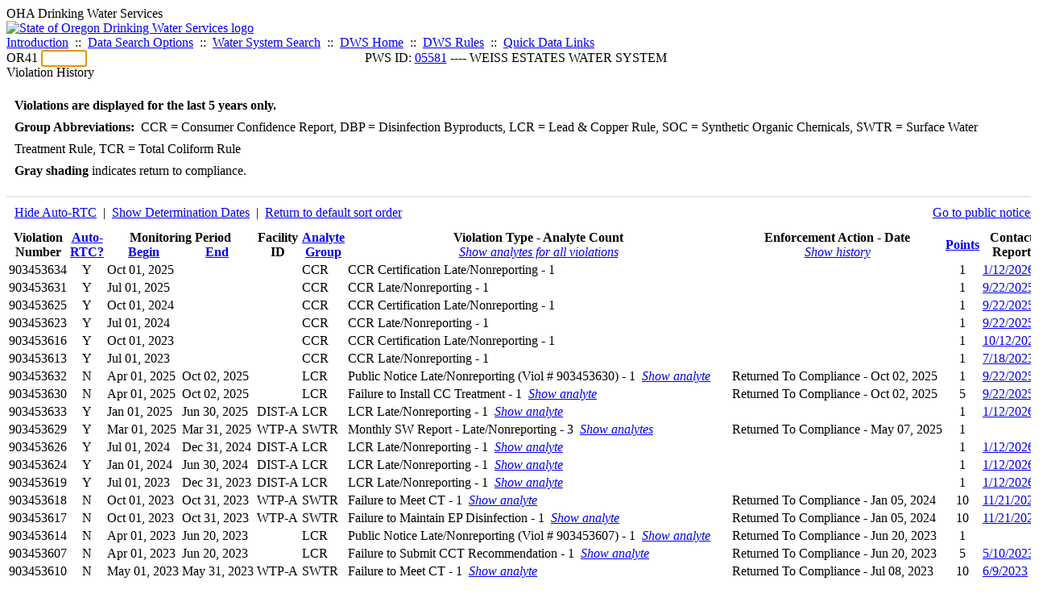

--- FILE ---
content_type: text/html; charset=UTF-8
request_url: https://yourwater.oregon.gov/violsum.php?pwsno=05581&sortby=end&showan=27
body_size: 7340
content:
<!DOCTYPE html><html>
	<head>
	<title>05581 Violation History | Data Online | Oregon Drinking Water Services
	</title>

	<meta name='description' Content= 'Oregon Drinking Water Services Data Query Page' >
	<meta name='keywords' Content= 'Oregon Health Authority, Public Health Division, Environmental Public Health, DWS, Drinking Water Services, DWP, Drinking Water Program' ><link rel='preconnect' href='https://rsms.me/'>
	<link rel='stylesheet' href='https://rsms.me/inter/inter.css'><link rel='stylesheet' href='https://yourwater.oregon.gov/newfiles/stylesnew.css'>
	<link rel='stylesheet' href='https://yourwater.oregon.gov/newfiles/shared.css?v=1209'>	

</head><BODY >
	<a name='top'></a><div class='noscreen title'>OHA Drinking Water Services</div>
		<div class='banner noprint'>
			<div class='bannerhead'>
				<a href='http://public.health.oregon.gov/HealthyEnvironments/DrinkingWater/'>
					<img src='https://yourwater.oregon.gov/images/dwphead.png?v=aug2024' alt='State of Oregon Drinking Water Services logo'>
				</a>
			</div><div class='topnav'><a href='https://yourwater.oregon.gov/index.php'>Introduction</a>&nbsp; ::&nbsp; 
					<a href='https://yourwater.oregon.gov/search.php'>Data Search Options</a>&nbsp; ::&nbsp; 
					<a href='https://yourwater.oregon.gov/wssearch.php' title='Find a water system by PWS ID, name, or location'>Water System Search</a>&nbsp; ::&nbsp; 
					<a href='https://www.oregon.gov/oha/ph/HealthyEnvironments/DrinkingWater/' target='_blank' title='Drinking Water Services Home'>DWS Home</a>&nbsp; ::&nbsp; 
					<a href='https://www.oregon.gov/oha/ph/HealthyEnvironments/DrinkingWater/Rules/Pages/rules.aspx#oars' target='_blank' title='Drinking Water Rules'>DWS Rules</a>&nbsp; ::&nbsp; <a href='#footer'>Quick Data Links</a></div></div><div class='bannerwidth'><div class='changepws'>
				<form method=GET class='noprint'>
					OR41 <input class='changepws' type='text' size=5 name='pwsno' autofocus>
				</form>
			</div><div class='title' style='text-align:center;margin-top:-20px;'>PWS ID: <a href=https://yourwater.oregon.gov/inventory.php?pwsno=05581>05581</a> ---- WEISS ESTATES WATER SYSTEM</div>
	</div>
	<div class='titlebig bannerwidth'>Violation History</div><br>
<div class='bannerwidth' style='padding-left:10px;line-height:170%;'>
	<b>Violations are displayed for the last 5 years only.</b><br>
	<b>Group Abbreviations:</b>&nbsp; CCR&nbsp;=&nbsp;Consumer Confidence Report, DBP&nbsp;=&nbsp;Disinfection Byproducts, LCR&nbsp;=&nbsp;Lead & Copper Rule, SOC&nbsp;=&nbsp;Synthetic Organic Chemicals, SWTR&nbsp;=&nbsp;Surface Water Treatment Rule, TCR&nbsp;=&nbsp;Total Coliform Rule<br><span class='shade-gray'  style='font-weight:bold;padding:3px 0px;'>Gray shading</span> indicates return to compliance.&nbsp; 
</div>
<br><table class='new'>
<caption style='padding:10px;border-top:2px solid #E8E8E8;'>
	<div style='float:left;'><a href='/violsum.php?pwsno=05581&sortby=end&showautortc=0&showan=27#27'>Hide Auto-RTC</a>&nbsp; |&nbsp; <a href='/violsum.php?pwsno=05581&sortby=end&showdeterm=1&showan=27#27'>Show Determination Dates</a>&nbsp; |&nbsp; <a href='/violsum.php?pwsno=05581'>Return to default sort order</a></div>
	<div style='float:right;'><a href='pubnote.php?pwsno=05581'>Go to public notices</a>
	</div>
	<div style='clear:both;'>
</caption><thead>
	<tr>
		<th>Violation<br>Number</th><th style='text-align:center;'><a href='/violsum.php?pwsno=05581&sortby=autortc'>Auto-<br>RTC?</a></th><th colspan=2>Monitoring Period<br>
			<div style='float:left;width:50%;'>
				<a href='/violsum.php?pwsno=05581&sortby=begin'>Begin</a> 
			</div>
			<a href='/violsum.php?pwsno=05581&sortby=end'>End</a>
		</th><th>Facility<br>ID</th>
		<th><a href='/violsum.php?pwsno=05581&sortby=group'>Analyte<br>Group</a></th>

		<th>Violation Type - Analyte Count<br>
			<span style='font-weight:normal;'><a href='/violsum.php?pwsno=05581&sortby=end&showan=-1'><i>Show analytes for all violations</i></a></span>
		</th>

		<th nowrap>Enforcement Action - Date<br>
			<span style='font-weight:normal;'><a href='/violsum.php?pwsno=05581&sortby=end&showenf=1&showan=27#27'><i>Show history</i></a></span>
		</th>

		<th align=center><a href='/violsum.php?pwsno=05581&sortby=points'>Points</a></th>
		<th>Contact<br>Report</th>
	</tr>
</thead>
<tbody><tr ><td nowrap>903453634</td><td style='text-align:center;' nowrap>Y</td><td nowrap>Oct 01, 2025</td>
			<td nowrap style='min-width:80px;'></td><td nowrap></td>
			<td nowrap>CCR</td>
			<td nowrap>CCR Certification Late/Nonreporting - 1</td>
			
			<td nowrap></td>
			
			<td align=center nowrap>1</td>

			<td><a href='cr-detail.php?crisn=24154' target='_blank'>1/12/2026</a></td>

		</tr><tr ><td nowrap>903453631</td><td style='text-align:center;' nowrap>Y</td><td nowrap>Jul 01, 2025</td>
			<td nowrap style='min-width:80px;'></td><td nowrap></td>
			<td nowrap>CCR</td>
			<td nowrap>CCR Late/Nonreporting - 1</td>
			
			<td nowrap></td>
			
			<td align=center nowrap>1</td>

			<td><a href='cr-detail.php?crisn=23083' target='_blank'>9/22/2025</a></td>

		</tr><tr ><td nowrap>903453625</td><td style='text-align:center;' nowrap>Y</td><td nowrap>Oct 01, 2024</td>
			<td nowrap style='min-width:80px;'></td><td nowrap></td>
			<td nowrap>CCR</td>
			<td nowrap>CCR Certification Late/Nonreporting - 1</td>
			
			<td nowrap></td>
			
			<td align=center nowrap>1</td>

			<td><a href='cr-detail.php?crisn=23083' target='_blank'>9/22/2025</a></td>

		</tr><tr ><td nowrap>903453623</td><td style='text-align:center;' nowrap>Y</td><td nowrap>Jul 01, 2024</td>
			<td nowrap style='min-width:80px;'></td><td nowrap></td>
			<td nowrap>CCR</td>
			<td nowrap>CCR Late/Nonreporting - 1</td>
			
			<td nowrap></td>
			
			<td align=center nowrap>1</td>

			<td><a href='cr-detail.php?crisn=23083' target='_blank'>9/22/2025</a></td>

		</tr><tr ><td nowrap>903453616</td><td style='text-align:center;' nowrap>Y</td><td nowrap>Oct 01, 2023</td>
			<td nowrap style='min-width:80px;'></td><td nowrap></td>
			<td nowrap>CCR</td>
			<td nowrap>CCR Certification Late/Nonreporting - 1</td>
			
			<td nowrap></td>
			
			<td align=center nowrap>1</td>

			<td><a href='cr-detail.php?crisn=16487' target='_blank'>10/12/2023</a></td>

		</tr><tr ><td nowrap>903453613</td><td style='text-align:center;' nowrap>Y</td><td nowrap>Jul 01, 2023</td>
			<td nowrap style='min-width:80px;'></td><td nowrap></td>
			<td nowrap>CCR</td>
			<td nowrap>CCR Late/Nonreporting - 1</td>
			
			<td nowrap></td>
			
			<td align=center nowrap>1</td>

			<td><a href='cr-detail.php?crisn=15785' target='_blank'>7/18/2023</a></td>

		</tr><tr class='shade-gray'><td nowrap>903453632</td><td style='text-align:center;' nowrap>N</td><td nowrap>Apr 01, 2025</td>
			<td nowrap style='min-width:80px;'>Oct 02, 2025</td><td nowrap></td>
			<td nowrap>LCR</td>
			<td nowrap>Public Notice Late/Nonreporting (Viol # 903453630) - 1&nbsp;&nbsp;<a href='/violsum.php?pwsno=05581&sortby=end&showan=7'><i>Show analyte</i></a></td>
			
			<td nowrap>Returned To Compliance - Oct 02, 2025</td>
			
			<td align=center nowrap>1</td>

			<td><a href='cr-detail.php?crisn=23083' target='_blank'>9/22/2025</a></td>

		</tr><tr class='shade-gray'><td nowrap>903453630</td><td style='text-align:center;' nowrap>N</td><td nowrap>Apr 01, 2025</td>
			<td nowrap style='min-width:80px;'>Oct 02, 2025</td><td nowrap></td>
			<td nowrap>LCR</td>
			<td nowrap>Failure to Install CC Treatment - 1&nbsp;&nbsp;<a href='/violsum.php?pwsno=05581&sortby=end&showan=8'><i>Show analyte</i></a></td>
			
			<td nowrap>Returned To Compliance - Oct 02, 2025</td>
			
			<td align=center nowrap>5</td>

			<td><a href='cr-detail.php?crisn=23083' target='_blank'>9/22/2025</a></td>

		</tr><tr ><td nowrap>903453633</td><td style='text-align:center;' nowrap>Y</td><td nowrap>Jan 01, 2025</td>
			<td nowrap style='min-width:80px;'>Jun 30, 2025</td><td nowrap>DIST-A</td>
			<td nowrap>LCR</td>
			<td nowrap>LCR Late/Nonreporting - 1&nbsp;&nbsp;<a href='/violsum.php?pwsno=05581&sortby=end&showan=9'><i>Show analyte</i></a></td>
			
			<td nowrap></td>
			
			<td align=center nowrap>1</td>

			<td><a href='cr-detail.php?crisn=24154' target='_blank'>1/12/2026</a></td>

		</tr><tr class='shade-gray'><td nowrap>903453629</td><td style='text-align:center;' nowrap>Y</td><td nowrap>Mar 01, 2025</td>
			<td nowrap style='min-width:80px;'>Mar 31, 2025</td><td nowrap>WTP-A</td>
			<td nowrap>SWTR</td>
			<td nowrap>Monthly SW Report - Late/Nonreporting - 3&nbsp;&nbsp;<a href='/violsum.php?pwsno=05581&sortby=end&showan=10'><i>Show analytes</i></a></td>
			
			<td nowrap>Returned To Compliance - May 07, 2025</td>
			
			<td align=center nowrap>1</td>

			<td></td>

		</tr><tr ><td nowrap>903453626</td><td style='text-align:center;' nowrap>Y</td><td nowrap>Jul 01, 2024</td>
			<td nowrap style='min-width:80px;'>Dec 31, 2024</td><td nowrap>DIST-A</td>
			<td nowrap>LCR</td>
			<td nowrap>LCR Late/Nonreporting - 1&nbsp;&nbsp;<a href='/violsum.php?pwsno=05581&sortby=end&showan=11'><i>Show analyte</i></a></td>
			
			<td nowrap></td>
			
			<td align=center nowrap>1</td>

			<td><a href='cr-detail.php?crisn=24154' target='_blank'>1/12/2026</a></td>

		</tr><tr ><td nowrap>903453624</td><td style='text-align:center;' nowrap>Y</td><td nowrap>Jan 01, 2024</td>
			<td nowrap style='min-width:80px;'>Jun 30, 2024</td><td nowrap>DIST-A</td>
			<td nowrap>LCR</td>
			<td nowrap>LCR Late/Nonreporting - 1&nbsp;&nbsp;<a href='/violsum.php?pwsno=05581&sortby=end&showan=12#12'><i>Show analyte</i></a></td>
			
			<td nowrap></td>
			
			<td align=center nowrap>1</td>

			<td><a href='cr-detail.php?crisn=24154' target='_blank'>1/12/2026</a></td>

		</tr><tr ><td nowrap>903453619</td><td style='text-align:center;' nowrap>Y</td><td nowrap>Jul 01, 2023</td>
			<td nowrap style='min-width:80px;'>Dec 31, 2023</td><td nowrap>DIST-A</td>
			<td nowrap>LCR</td>
			<td nowrap>LCR Late/Nonreporting - 1&nbsp;&nbsp;<a href='/violsum.php?pwsno=05581&sortby=end&showan=13#13'><i>Show analyte</i></a></td>
			
			<td nowrap></td>
			
			<td align=center nowrap>1</td>

			<td><a href='cr-detail.php?crisn=24154' target='_blank'>1/12/2026</a></td>

		</tr><tr class='shade-gray'><td nowrap>903453618</td><td style='text-align:center;' nowrap>N</td><td nowrap>Oct 01, 2023</td>
			<td nowrap style='min-width:80px;'>Oct 31, 2023</td><td nowrap>WTP-A</td>
			<td nowrap>SWTR</td>
			<td nowrap>Failure to Meet CT - 1&nbsp;&nbsp;<a href='/violsum.php?pwsno=05581&sortby=end&showan=14#14'><i>Show analyte</i></a></td>
			
			<td nowrap>Returned To Compliance - Jan 05, 2024</td>
			
			<td align=center nowrap>10</td>

			<td><a href='cr-detail.php?crisn=16851' target='_blank'>11/21/2023</a></td>

		</tr><tr class='shade-gray'><td nowrap>903453617</td><td style='text-align:center;' nowrap>N</td><td nowrap>Oct 01, 2023</td>
			<td nowrap style='min-width:80px;'>Oct 31, 2023</td><td nowrap>WTP-A</td>
			<td nowrap>SWTR</td>
			<td nowrap>Failure to Maintain EP Disinfection - 1&nbsp;&nbsp;<a href='/violsum.php?pwsno=05581&sortby=end&showan=15#15'><i>Show analyte</i></a></td>
			
			<td nowrap>Returned To Compliance - Jan 05, 2024</td>
			
			<td align=center nowrap>10</td>

			<td><a href='cr-detail.php?crisn=16851' target='_blank'>11/21/2023</a></td>

		</tr><tr class='shade-gray'><td nowrap>903453614</td><td style='text-align:center;' nowrap>N</td><td nowrap>Apr 01, 2023</td>
			<td nowrap style='min-width:80px;'>Jun 20, 2023</td><td nowrap></td>
			<td nowrap>LCR</td>
			<td nowrap>Public Notice Late/Nonreporting (Viol # 903453607) - 1&nbsp;&nbsp;<a href='/violsum.php?pwsno=05581&sortby=end&showan=16#16'><i>Show analyte</i></a></td>
			
			<td nowrap>Returned To Compliance - Jun 20, 2023</td>
			
			<td align=center nowrap>1</td>

			<td></td>

		</tr><tr class='shade-gray'><td nowrap>903453607</td><td style='text-align:center;' nowrap>N</td><td nowrap>Apr 01, 2023</td>
			<td nowrap style='min-width:80px;'>Jun 20, 2023</td><td nowrap></td>
			<td nowrap>LCR</td>
			<td nowrap>Failure to Submit CCT Recommendation - 1&nbsp;&nbsp;<a href='/violsum.php?pwsno=05581&sortby=end&showan=17#17'><i>Show analyte</i></a></td>
			
			<td nowrap>Returned To Compliance - Jun 20, 2023</td>
			
			<td align=center nowrap>5</td>

			<td><a href='cr-detail.php?crisn=15057' target='_blank'>5/10/2023</a></td>

		</tr><tr class='shade-gray'><td nowrap>903453610</td><td style='text-align:center;' nowrap>N</td><td nowrap>May 01, 2023</td>
			<td nowrap style='min-width:80px;'>May 31, 2023</td><td nowrap>WTP-A</td>
			<td nowrap>SWTR</td>
			<td nowrap>Failure to Meet CT - 1&nbsp;&nbsp;<a href='/violsum.php?pwsno=05581&sortby=end&showan=18#18'><i>Show analyte</i></a></td>
			
			<td nowrap>Returned To Compliance - Jul 08, 2023</td>
			
			<td align=center nowrap>10</td>

			<td><a href='cr-detail.php?crisn=15456' target='_blank'>6/9/2023</a></td>

		</tr><tr class='shade-gray'><td nowrap>903453615</td><td style='text-align:center;' nowrap>N</td><td nowrap>Apr 01, 2023</td>
			<td nowrap style='min-width:80px;'>Apr 30, 2023</td><td nowrap></td>
			<td nowrap>SWTR</td>
			<td nowrap>Public Notice Late/Nonreporting (Viol # 903453609) - 1&nbsp;&nbsp;<a href='/violsum.php?pwsno=05581&sortby=end&showan=19#19'><i>Show analyte</i></a></td>
			
			<td nowrap>Returned To Compliance - Jul 20, 2023</td>
			
			<td align=center nowrap>1</td>

			<td></td>

		</tr><tr class='shade-gray'><td nowrap>903453609</td><td style='text-align:center;' nowrap>N</td><td nowrap>Apr 01, 2023</td>
			<td nowrap style='min-width:80px;'>Apr 30, 2023</td><td nowrap>WTP-A</td>
			<td nowrap>SWTR</td>
			<td nowrap>Failure to Meet CT - 1&nbsp;&nbsp;<a href='/violsum.php?pwsno=05581&sortby=end&showan=20#20'><i>Show analyte</i></a></td>
			
			<td nowrap>Returned To Compliance - Jul 08, 2023</td>
			
			<td align=center nowrap>10</td>

			<td></td>

		</tr><tr class='shade-gray'><td nowrap>903453608</td><td style='text-align:center;' nowrap>Y</td><td nowrap>Apr 01, 2023</td>
			<td nowrap style='min-width:80px;'>Apr 30, 2023</td><td nowrap></td>
			<td nowrap>TCR</td>
			<td nowrap>Routine Coliform - Did Not Report ANY - 1</td>
			
			<td nowrap>Returned To Compliance - May 03, 2023</td>
			
			<td align=center nowrap>1</td>

			<td><a href='cr-detail.php?crisn=15057' target='_blank'>5/10/2023</a></td>

		</tr><tr class='shade-gray'><td nowrap>903453611</td><td style='text-align:center;' nowrap>N</td><td nowrap>Mar 01, 2023</td>
			<td nowrap style='min-width:80px;'>Mar 31, 2023</td><td nowrap></td>
			<td nowrap>SWTR</td>
			<td nowrap>Public Notice Late/Nonreporting (Viol # 903453605) - 1&nbsp;&nbsp;<a href='/violsum.php?pwsno=05581&sortby=end&showan=22#22'><i>Show analyte</i></a></td>
			
			<td nowrap>Returned To Compliance - Jul 08, 2023</td>
			
			<td align=center nowrap>1<a name='27'></a></td>

			<td></td>

		</tr><tr class='shade-gray'><td nowrap>903453605</td><td style='text-align:center;' nowrap>N</td><td nowrap>Mar 01, 2023</td>
			<td nowrap style='min-width:80px;'>Mar 31, 2023</td><td nowrap>WTP-A</td>
			<td nowrap>SWTR</td>
			<td nowrap>Failure to Meet CT - 1&nbsp;&nbsp;<a href='/violsum.php?pwsno=05581&sortby=end&showan=23#23'><i>Show analyte</i></a></td>
			
			<td nowrap>Returned To Compliance - Jul 08, 2023</td>
			
			<td align=center nowrap>10</td>

			<td><a href='cr-detail.php?crisn=15057' target='_blank'>5/10/2023</a></td>

		</tr><tr class='shade-gray'><td nowrap>903453612</td><td style='text-align:center;' nowrap>N</td><td nowrap>Feb 01, 2023</td>
			<td nowrap style='min-width:80px;'>Feb 28, 2023</td><td nowrap></td>
			<td nowrap>SWTR</td>
			<td nowrap>Public Notice Late/Nonreporting (Viol # 903453604) - 1&nbsp;&nbsp;<a href='/violsum.php?pwsno=05581&sortby=end&showan=24#24'><i>Show analyte</i></a></td>
			
			<td nowrap>Returned To Compliance - May 04, 2023</td>
			
			<td align=center nowrap>1</td>

			<td></td>

		</tr><tr class='shade-gray'><td nowrap>903453604</td><td style='text-align:center;' nowrap>N</td><td nowrap>Feb 01, 2023</td>
			<td nowrap style='min-width:80px;'>Feb 28, 2023</td><td nowrap>WTP-A</td>
			<td nowrap>SWTR</td>
			<td nowrap>Failure to Meet CT - 1&nbsp;&nbsp;<a href='/violsum.php?pwsno=05581&sortby=end&showan=25#25'><i>Show analyte</i></a></td>
			
			<td nowrap>Returned To Compliance - Jul 08, 2023</td>
			
			<td align=center nowrap>10</td>

			<td><a href='cr-detail.php?crisn=14909' target='_blank'>3/22/2023</a></td>

		</tr><tr class='shade-gray'><td nowrap>903453603</td><td style='text-align:center;' nowrap>N</td><td nowrap>Feb 01, 2023</td>
			<td nowrap style='min-width:80px;'>Feb 28, 2023</td><td nowrap>WTP-A</td>
			<td nowrap>SWTR</td>
			<td nowrap>Failure to Maintain EP Disinfection - 1&nbsp;&nbsp;<a href='/violsum.php?pwsno=05581&sortby=end&showan=26#26'><i>Show analyte</i></a></td>
			
			<td nowrap>Returned To Compliance - Jul 08, 2023</td>
			
			<td align=center nowrap>10</td>

			<td><a href='cr-detail.php?crisn=14909' target='_blank'>3/22/2023</a></td>

		</tr><tr class='shade-gray'><td nowrap>903453602</td><td style='text-align:center;' nowrap>N</td><td nowrap>Jan 01, 2023</td>
			<td nowrap style='min-width:80px;'>Jan 31, 2023</td><td nowrap>WTP-A</td>
			<td nowrap>SWTR</td>
			<td nowrap>Failure to Meet CT - 1&nbsp;&nbsp;<a href='/violsum.php?pwsno=05581&sortby=end'><i>Hide analyte</i></a><div style='padding-left:20px;'><span style='color:gray;'>SWTR                                    </span><br></td>
			
			<td nowrap>Returned To Compliance - Jul 08, 2023</td>
			
			<td align=center nowrap>10</td>

			<td><a href='cr-detail.php?crisn=14909' target='_blank'>3/22/2023</a></td>

		</tr><tr class='shade-gray'><td nowrap>903453599</td><td style='text-align:center;' nowrap>Y</td><td nowrap>Jan 01, 2020</td>
			<td nowrap style='min-width:80px;'>Dec 31, 2022</td><td nowrap>EP-A</td>
			<td nowrap>SOC</td>
			<td nowrap>Chemical Late/Nonreporting - 1&nbsp;&nbsp;<a href='/violsum.php?pwsno=05581&sortby=end&showan=28#28'><i>Show analyte</i></a></td>
			
			<td nowrap>Returned To Compliance - Mar 01, 2023</td>
			
			<td align=center nowrap>1</td>

			<td></td>

		</tr><tr class='shade-gray'><td nowrap>903453606</td><td style='text-align:center;' nowrap>N</td><td nowrap>Nov 01, 2022</td>
			<td nowrap style='min-width:80px;'>Nov 30, 2022</td><td nowrap></td>
			<td nowrap>SWTR</td>
			<td nowrap>Public Notice Late/Nonreporting (Viol # 903453600) - 1&nbsp;&nbsp;<a href='/violsum.php?pwsno=05581&sortby=end&showan=29#29'><i>Show analyte</i></a></td>
			
			<td nowrap>Returned To Compliance - Jul 08, 2023</td>
			
			<td align=center nowrap>1</td>

			<td></td>

		</tr><tr class='shade-gray'><td nowrap>903453600</td><td style='text-align:center;' nowrap>N</td><td nowrap>Nov 01, 2022</td>
			<td nowrap style='min-width:80px;'>Nov 30, 2022</td><td nowrap>WTP-A</td>
			<td nowrap>SWTR</td>
			<td nowrap>Failure to Maintain EP Disinfection - 1&nbsp;&nbsp;<a href='/violsum.php?pwsno=05581&sortby=end&showan=30#30'><i>Show analyte</i></a></td>
			
			<td nowrap>Returned To Compliance - Jan 12, 2023</td>
			
			<td align=center nowrap>10</td>

			<td></td>

		</tr><tr class='shade-gray'><td nowrap>903453597</td><td style='text-align:center;' nowrap>N</td><td nowrap>Jul 01, 2022</td>
			<td nowrap style='min-width:80px;'>Jul 31, 2022</td><td nowrap>WTP-A</td>
			<td nowrap>SWTR</td>
			<td nowrap>Failure to Meet CT - 1&nbsp;&nbsp;<a href='/violsum.php?pwsno=05581&sortby=end&showan=31#31'><i>Show analyte</i></a></td>
			
			<td nowrap>Returned To Compliance - Jan 12, 2023</td>
			
			<td align=center nowrap>10</td>

			<td><a href='cr-detail.php?crisn=13256' target='_blank'>9/14/2022</a></td>

		</tr><tr class='shade-gray'><td nowrap>903453596</td><td style='text-align:center;' nowrap>N</td><td nowrap>Jul 01, 2022</td>
			<td nowrap style='min-width:80px;'>Jul 31, 2022</td><td nowrap>WTP-A</td>
			<td nowrap>SWTR</td>
			<td nowrap>Failure to Maintain EP Disinfection - 1&nbsp;&nbsp;<a href='/violsum.php?pwsno=05581&sortby=end&showan=32#32'><i>Show analyte</i></a></td>
			
			<td nowrap>Returned To Compliance - Jan 12, 2023</td>
			
			<td align=center nowrap>10</td>

			<td><a href='cr-detail.php?crisn=13256' target='_blank'>9/14/2022</a></td>

		</tr><tr class='shade-gray'><td nowrap>903453601</td><td style='text-align:center;' nowrap>N</td><td nowrap>Apr 01, 2022</td>
			<td nowrap style='min-width:80px;'>Apr 30, 2022</td><td nowrap></td>
			<td nowrap>SWTR</td>
			<td nowrap>Public Notice Late/Nonreporting (Viol # 903453595) - 1&nbsp;&nbsp;<a href='/violsum.php?pwsno=05581&sortby=end&showan=33#33'><i>Show analyte</i></a></td>
			
			<td nowrap>Returned To Compliance - Oct 11, 2022</td>
			
			<td align=center nowrap>1</td>

			<td></td>

		</tr><tr class='shade-gray'><td nowrap>903453595</td><td style='text-align:center;' nowrap>N</td><td nowrap>Apr 01, 2022</td>
			<td nowrap style='min-width:80px;'>Apr 30, 2022</td><td nowrap>WTP-A</td>
			<td nowrap>SWTR</td>
			<td nowrap>Failure to Meet CT - 1&nbsp;&nbsp;<a href='/violsum.php?pwsno=05581&sortby=end&showan=34#34'><i>Show analyte</i></a></td>
			
			<td nowrap>Returned To Compliance - Jan 12, 2023</td>
			
			<td align=center nowrap>10</td>

			<td><a href='cr-detail.php?crisn=13256' target='_blank'>9/14/2022</a></td>

		</tr><tr class='shade-gray'><td nowrap>903453594</td><td style='text-align:center;' nowrap>N</td><td nowrap>Feb 01, 2022</td>
			<td nowrap style='min-width:80px;'>Feb 28, 2022</td><td nowrap>WTP-A</td>
			<td nowrap>SWTR</td>
			<td nowrap>Failure to Meet CT - 1&nbsp;&nbsp;<a href='/violsum.php?pwsno=05581&sortby=end&showan=35#35'><i>Show analyte</i></a></td>
			
			<td nowrap>Returned To Compliance - Jan 12, 2023</td>
			
			<td align=center nowrap>10</td>

			<td></td>

		</tr><tr class='shade-gray'><td nowrap>903453593</td><td style='text-align:center;' nowrap>Y</td><td nowrap>Feb 01, 2022</td>
			<td nowrap style='min-width:80px;'>Feb 28, 2022</td><td nowrap></td>
			<td nowrap>TCR</td>
			<td nowrap>Routine Coliform - Did Not Report ANY - 1</td>
			
			<td nowrap>Returned To Compliance - Mar 02, 2022</td>
			
			<td align=center nowrap>1</td>

			<td></td>

		</tr><tr class='shade-gray'><td nowrap>903453592</td><td style='text-align:center;' nowrap>N</td><td nowrap>Jan 01, 2022</td>
			<td nowrap style='min-width:80px;'>Jan 31, 2022</td><td nowrap>WTP-A</td>
			<td nowrap>SWTR</td>
			<td nowrap>Failure to Meet CT - 1&nbsp;&nbsp;<a href='/violsum.php?pwsno=05581&sortby=end&showan=37#37'><i>Show analyte</i></a></td>
			
			<td nowrap>Returned To Compliance - Jan 12, 2023</td>
			
			<td align=center nowrap>10</td>

			<td><a href='cr-detail.php?crisn=12020' target='_blank'>3/9/2022</a></td>

		</tr><tr class='shade-gray'><td nowrap>903453591</td><td style='text-align:center;' nowrap>N</td><td nowrap>Dec 01, 2021</td>
			<td nowrap style='min-width:80px;'>Dec 31, 2021</td><td nowrap>WTP-A</td>
			<td nowrap>SWTR</td>
			<td nowrap>Failure to Meet CT - 1&nbsp;&nbsp;<a href='/violsum.php?pwsno=05581&sortby=end&showan=38#38'><i>Show analyte</i></a></td>
			
			<td nowrap>Returned To Compliance - Jan 12, 2023</td>
			
			<td align=center nowrap>10</td>

			<td><a href='cr-detail.php?crisn=12020' target='_blank'>3/9/2022</a></td>

		</tr><tr class='shade-gray'><td nowrap>903453590</td><td style='text-align:center;' nowrap>N</td><td nowrap>Oct 01, 2021</td>
			<td nowrap style='min-width:80px;'>Dec 31, 2021</td><td nowrap>DIST-A</td>
			<td nowrap>DBP</td>
			<td nowrap>Chemical MCL based on Locational Average of Samples - 1&nbsp;&nbsp;<a href='/violsum.php?pwsno=05581&sortby=end&showan=39#39'><i>Show analyte</i></a></td>
			
			<td nowrap>Returned To Compliance - Jan 12, 2023</td>
			
			<td align=center nowrap>5</td>

			<td></td>

		</tr><tr class='shade-gray'><td nowrap>903453589</td><td style='text-align:center;' nowrap>N</td><td nowrap>Oct 01, 2021</td>
			<td nowrap style='min-width:80px;'>Dec 31, 2021</td><td nowrap>DIST-A</td>
			<td nowrap>DBP</td>
			<td nowrap>Chemical MCL based on Locational Average of Samples - 1&nbsp;&nbsp;<a href='/violsum.php?pwsno=05581&sortby=end&showan=40#40'><i>Show analyte</i></a></td>
			
			<td nowrap>Returned To Compliance - Jan 12, 2023</td>
			
			<td align=center nowrap>5</td>

			<td></td>

		</tr><tr class='shade-gray'><td nowrap>903453588</td><td style='text-align:center;' nowrap>N</td><td nowrap>Nov 01, 2021</td>
			<td nowrap style='min-width:80px;'>Nov 30, 2021</td><td nowrap>WTP-A</td>
			<td nowrap>SWTR</td>
			<td nowrap>Failure to Meet CT - 1&nbsp;&nbsp;<a href='/violsum.php?pwsno=05581&sortby=end&showan=41#41'><i>Show analyte</i></a></td>
			
			<td nowrap>Returned To Compliance - Jan 12, 2023</td>
			
			<td align=center nowrap>10</td>

			<td><a href='cr-detail.php?crisn=12020' target='_blank'>3/9/2022</a></td>

		</tr><tr class='shade-gray'><td nowrap>903453587</td><td style='text-align:center;' nowrap>N</td><td nowrap>Oct 01, 2021</td>
			<td nowrap style='min-width:80px;'>Oct 31, 2021</td><td nowrap>WTP-A</td>
			<td nowrap>SWTR</td>
			<td nowrap>Failure to Meet CT - 1&nbsp;&nbsp;<a href='/violsum.php?pwsno=05581&sortby=end&showan=42#42'><i>Show analyte</i></a></td>
			
			<td nowrap>Returned To Compliance - Jan 12, 2023</td>
			
			<td align=center nowrap>10</td>

			<td></td>

		</tr><tr class='shade-gray'><td nowrap>903453586</td><td style='text-align:center;' nowrap>N</td><td nowrap>Jul 01, 2021</td>
			<td nowrap style='min-width:80px;'>Sep 30, 2021</td><td nowrap>DIST-A</td>
			<td nowrap>DBP</td>
			<td nowrap>Chemical MCL based on Locational Average of Samples - 1&nbsp;&nbsp;<a href='/violsum.php?pwsno=05581&sortby=end&showan=43#43'><i>Show analyte</i></a></td>
			
			<td nowrap>Returned To Compliance - Jan 12, 2023</td>
			
			<td align=center nowrap>5</td>

			<td><a href='cr-detail.php?crisn=9062' target='_blank'>11/10/2021</a></td>

		</tr><tr class='shade-gray'><td nowrap>903453585</td><td style='text-align:center;' nowrap>N</td><td nowrap>Jul 01, 2021</td>
			<td nowrap style='min-width:80px;'>Sep 30, 2021</td><td nowrap>DIST-A</td>
			<td nowrap>DBP</td>
			<td nowrap>Chemical MCL based on Locational Average of Samples - 1&nbsp;&nbsp;<a href='/violsum.php?pwsno=05581&sortby=end&showan=44#44'><i>Show analyte</i></a></td>
			
			<td nowrap>Returned To Compliance - Jan 12, 2023</td>
			
			<td align=center nowrap>5</td>

			<td><a href='cr-detail.php?crisn=9062' target='_blank'>11/10/2021</a></td>

		</tr><tr class='shade-gray'><td nowrap>903453584</td><td style='text-align:center;' nowrap>N</td><td nowrap>Apr 01, 2021</td>
			<td nowrap style='min-width:80px;'>Jun 30, 2021</td><td nowrap></td>
			<td nowrap>DBP</td>
			<td nowrap>Public Notice Late/Nonreporting (Viol # 903453581) - 1&nbsp;&nbsp;<a href='/violsum.php?pwsno=05581&sortby=end&showan=45#45'><i>Show analyte</i></a></td>
			
			<td nowrap>Returned To Compliance - Nov 10, 2021</td>
			
			<td align=center nowrap>1</td>

			<td></td>

		</tr><tr class='shade-gray'><td nowrap>903453583</td><td style='text-align:center;' nowrap>N</td><td nowrap>Apr 01, 2021</td>
			<td nowrap style='min-width:80px;'>Jun 30, 2021</td><td nowrap></td>
			<td nowrap>DBP</td>
			<td nowrap>Public Notice Late/Nonreporting (Viol # 903453582) - 1&nbsp;&nbsp;<a href='/violsum.php?pwsno=05581&sortby=end&showan=46#46'><i>Show analyte</i></a></td>
			
			<td nowrap>Returned To Compliance - Nov 10, 2021</td>
			
			<td align=center nowrap>1</td>

			<td></td>

		</tr><tr class='shade-gray'><td nowrap>903453582</td><td style='text-align:center;' nowrap>N</td><td nowrap>Apr 01, 2021</td>
			<td nowrap style='min-width:80px;'>Jun 30, 2021</td><td nowrap>DIST-A</td>
			<td nowrap>DBP</td>
			<td nowrap>Chemical MCL based on Locational Average of Samples - 1&nbsp;&nbsp;<a href='/violsum.php?pwsno=05581&sortby=end&showan=47#47'><i>Show analyte</i></a></td>
			
			<td nowrap>Returned To Compliance - Jan 12, 2023</td>
			
			<td align=center nowrap>5</td>

			<td></td>

		</tr><tr class='shade-gray'><td nowrap>903453581</td><td style='text-align:center;' nowrap>N</td><td nowrap>Apr 01, 2021</td>
			<td nowrap style='min-width:80px;'>Jun 30, 2021</td><td nowrap>DIST-A</td>
			<td nowrap>DBP</td>
			<td nowrap>Chemical MCL based on Locational Average of Samples - 1&nbsp;&nbsp;<a href='/violsum.php?pwsno=05581&sortby=end&showan=48#48'><i>Show analyte</i></a></td>
			
			<td nowrap>Returned To Compliance - Jan 12, 2023</td>
			
			<td align=center nowrap>5</td>

			<td></td>

		</tr><tr class='shade-gray'><td nowrap>903453579</td><td style='text-align:center;' nowrap>N</td><td nowrap>Mar 01, 2021</td>
			<td nowrap style='min-width:80px;'>Mar 31, 2021</td><td nowrap>WTP-A</td>
			<td nowrap>SWTR</td>
			<td nowrap>Failure to Meet CT - 1&nbsp;&nbsp;<a href='/violsum.php?pwsno=05581&sortby=end&showan=49#49'><i>Show analyte</i></a></td>
			
			<td nowrap>Returned To Compliance - Jan 12, 2023</td>
			
			<td align=center nowrap>10</td>

			<td><a href='cr-detail.php?crisn=7527' target='_blank'>4/22/2021</a></td>

		</tr><tr class='shade-gray'><td nowrap>903453578</td><td style='text-align:center;' nowrap>N</td><td nowrap>Jan 01, 2021</td>
			<td nowrap style='min-width:80px;'>Mar 31, 2021</td><td nowrap>DIST-A</td>
			<td nowrap>DBP</td>
			<td nowrap>Chemical MCL based on Locational Average of Samples - 1&nbsp;&nbsp;<a href='/violsum.php?pwsno=05581&sortby=end&showan=50#50'><i>Show analyte</i></a></td>
			
			<td nowrap>Returned To Compliance - Jan 12, 2023</td>
			
			<td align=center nowrap>5</td>

			<td></td>

		</tr><tr class='shade-gray'><td nowrap>903453577</td><td style='text-align:center;' nowrap>N</td><td nowrap>Jan 01, 2021</td>
			<td nowrap style='min-width:80px;'>Mar 31, 2021</td><td nowrap>DIST-A</td>
			<td nowrap>DBP</td>
			<td nowrap>Chemical MCL based on Locational Average of Samples - 1&nbsp;&nbsp;<a href='/violsum.php?pwsno=05581&sortby=end&showan=51#51'><i>Show analyte</i></a></td>
			
			<td nowrap>Returned To Compliance - Jan 12, 2023</td>
			
			<td align=center nowrap>5</td>

			<td></td>

		</tr></tbody>
<tfoot><tr>
		<td style='vertical-align:top;border-bottom:2px solid #E8E8E8; padding-top:10px;padding-bottom:10px;line-height:150%;' colspan=6><b>SYSTEM SCORE SUMMARY</b><br>
		<a href='sscore_info.php'>Learn about system scores</a></td><td style='text-align:right;vertical-align:top;border-bottom:2px solid #E8E8E8; padding-top:10px;padding-bottom:10px;line-height:150%;' colspan=2>Unaddressed Points:<br>
			Number of years the oldest violation has been unaddressed (<i>n</i>):<br>
			<b>System Score:</b><br>
			Points under formal enforcement:<br>
			Points RTC'd:
		</td>
		<td style='text-align:center;vertical-align:top;border-bottom:2px solid #E8E8E8; padding-top:10px;padding-bottom:10px;line-height:150%;'>10<br>
			2<br><span style='font-weight:bold;color:red;>'>12</span><br>
			0<br>
			243		
		</td><td style='vertical-align:top;border-bottom:2px solid #E8E8E8; padding-top:10px;padding-bottom:10px;line-height:150%;'></td>
	</tr>
</tfoot>
</table>
<br>
<div style='padding:10px 0px 0px 10px;'>
	Violation history was last updated on 1/27/2026, 7 hours ago.<br>
	<br>
	For questions regarding these violations contact either:<br>
	<ul><li style='padding-bottom:5px;'>DWS REGION 2 ---- Kent Downs ---- (541) 214-4786</li><li style='padding-bottom:5px;'>DWS Compliance Specialist ---- Chuck Michael ---- 503-894-2919 or <a href='mailto:CHARLES.E.MICHAEL@oha.oregon.gov'>CHARLES.E.MICHAEL@oha.oregon.gov</a>.</li></ul>
</div><br>
<a name='footer'></a>
<div class='bannerwidth noprint'><hr>
		<div style='padding-bottom:10px;'>
			More information for this water system: <span style='float:right;color:lightgray;font-size:80%;'>
					<i>SDWIS ID 3923</i>
				</span></div>

		<div class='footinc'>
			<a href='inventory.php?pwsno=05581'>System Info</a>&nbsp; ::&nbsp; 
			<a href='complianceletter.php?pwsno=05581'>Report for Lenders</a>&nbsp; ::&nbsp; 
			<a href='alerts.php?pwsno=05581'>Alerts</a>&nbsp; ::&nbsp; 
			<a href='violsum.php?pwsno=05581'>Violations</a>&nbsp; ::&nbsp; 
			<a href='enforce.php?pwsno=05581'>Compliance & Enforcement</a>&nbsp; ::&nbsp; 
			<a href='cr-pws.php?pwsno=05581'>Contacts & Advisories</a>&nbsp; ::&nbsp; 
			<a href='sitevisits.php?pwsno=05581'>Site Visits</a>&nbsp; ::&nbsp; 
			<a href='pubnote.php?pwsno=05581'>Public Notice</a>
			<br>

			<a href='colistats.php?pwsno=05581'>Coliform Summary</a>&nbsp; ::&nbsp; 
			<a href='dcoliform.php?pwsno=05581'>Coliform Results</a>&nbsp; ::&nbsp; 
			<a href='schedulescoliform.php?pwsno=05581'>Coliform Schedules</a>&nbsp; ::&nbsp; 
			<a href='lt2.php?pwsno=05581' title='LT2 Schedules and Sample Results'>LT2</a>&nbsp; ::&nbsp; 
			<a href='gwudi.php?pwsno=05581'>GW/GWUDI Source Details</a>&nbsp; ::&nbsp; 
			<a href='planreview.php?pwsno=05581'>Plan Review</a>&nbsp; ::&nbsp; 
			<a href='wsfee.php?pwsno=05581'>Annual Fee</a>
			<br>

			<a href='chemsum.php?pwsno=05581'>Chemical Summary</a>&nbsp; ::&nbsp; 
			<a href='chems.php?pwsno=05581'>Chemical Results</a>&nbsp; ::&nbsp; 
			<a href='schedule_status.php?pwsno=05581' title='This page may take a few minutes to load.'>Chemical Schedules</a>&nbsp; ::&nbsp; 
			<a href='scheduleschems.php?pwsno=05581'>Chemical Schedule Summary</a>&nbsp; ::&nbsp; 
			<a href='averages.php?pwsno=05581' title='Arsenic Running Annual Averages'>Arsenic RAA</a>&nbsp; ::&nbsp; 
			<a href='cyano.php?pwsno=05581' title='Cyanotoxin Sample Results'>Cyanotoxins</a>
			<br>

			<a href='leadcopper.php?pwsno=05581'>Lead & Copper</a>&nbsp; ::&nbsp; 
			<a href='dbpsites.php?pwsno=05581'>DBP Sample Sites</a>&nbsp; ::&nbsp; 
			<a href='fanls.php?pwsno=05581' title='Facility Analyte Levels'>FANLs</a>&nbsp; ::&nbsp; 
			<a href='mrdl.php?pwsno=05581' title='Maximum Residual Disinfectant Level'>MRDL</a>&nbsp; ::&nbsp; 
			<a href='chlorine_summaries.php?pwsno=05581'>GWR 4-Log</a>&nbsp; ::&nbsp; 
			<a href='turbidity.php?pwsno=05581'>Turbidity</a>&nbsp; ::&nbsp; 
			<a href='surface.php?pwsno=05581' title='Surface Water Treatment Rule'>SWTR</a>&nbsp; ::&nbsp; 
			<a href='averageslraa.php?pwsno=05581' title='Locational Running Annual Averages'>LRAA</a>&nbsp; ::&nbsp; 
			<a href='dwsp.php?pwsno=05581'>DW Source Protection</a>
			<br><div style='text-align:center;padding-top:4px;'>
				<a href='chems.php?pwsno=05581' style='text-decoration:none;color:#151515;' title='Go to the chemical results page for this water system'>
					<span style='padding:4px;color:#151515;background-color:#fafafa; border:1px solid lightgray; border-radius:3px;text-decoration:none;'>
						<b>PFAS data</b> are now located on the <b>Chemical Results</b> page.
					</span>
				</a>
			</div></div><hr align=left>
	<div style='padding-bottom:10px;'>
		Information for all water systems:
	</div>
	<div class='footinc'>
		<a href='inventorylist.php'>Water System Inventory</a>&nbsp; ::&nbsp; 
			<a href='wss.php'>Water System Surveys</a>&nbsp; ::&nbsp; 
			<a href='osp.php'>Outstanding Performers</a>&nbsp; ::&nbsp; 
			<a href='wtpinsp.php'>Treatment Plant Inspections</a>&nbsp; ::&nbsp; 
			<a href='treatment.php'>Treatment</a>&nbsp; ::&nbsp; 
			<a href='plancounty.php'>Plan Reviews</a>
		<br>
			<a href='alertscounty.php'>Alerts</a>&nbsp; ::&nbsp; 
			<a href='violcounty.php'>Violations</a>&nbsp; ::&nbsp; 
			<A href='compliance.php'>Compliance & Enforcement</a>&nbsp; ::&nbsp; 
			<A href='sigdefs.php'>Deficiencies</a>&nbsp; ::&nbsp; 
			<a href='sscore.php'>System Scores</a>&nbsp; ::&nbsp; 
			<a href='exceedance.php'>Exceedances</a>&nbsp; ::&nbsp; 
			<a href='pncounty.php'>Public Notices</a>&nbsp; ::&nbsp; 
			<a href='servicelines.php'>Service Lines</a>
		<br>
			<a href='advisories.php'>Water Advisories</a>&nbsp; ::&nbsp; 
			<a href='cr-all.php'>Contact Reports</a>&nbsp; ::&nbsp; 
			<a href='cyanocounty.php'>Cyanotoxins</a>&nbsp; ::&nbsp; 
			<a href='pfascounty.php'>PFAS</a>&nbsp; ::&nbsp; 
			<a href='wildfirevocs.php'>Post-wildfire VOCs</a>&nbsp; ::&nbsp; 
			<a href='fluoride.php'>Fluoride</a>&nbsp; ::&nbsp; 
			<a href='cert.php'>Certification List</a>&nbsp; ::&nbsp; 
			<a href='dwsp-all.php'>DW Source Protection</a>
		<br></div>
	<hr>
	Main menu:
	<div class='footinc' style='display:inline-block;'>
	<a href='https://yourwater.oregon.gov/index.php'>Introduction</a>&nbsp; ::&nbsp; 
					<a href='https://yourwater.oregon.gov/search.php'>Data Search Options</a>&nbsp; ::&nbsp; 
					<a href='https://yourwater.oregon.gov/wssearch.php' title='Find a water system by PWS ID, name, or location'>Water System Search</a>&nbsp; ::&nbsp; 
					<a href='https://www.oregon.gov/oha/ph/HealthyEnvironments/DrinkingWater/' target='_blank' title='Drinking Water Services Home'>DWS Home</a>&nbsp; ::&nbsp; 
					<a href='https://www.oregon.gov/oha/ph/HealthyEnvironments/DrinkingWater/Rules/Pages/rules.aspx#oars' target='_blank' title='Drinking Water Rules'>DWS Rules</a></div>
	<hr><div style='padding:10px 0px;'>Need help? <a href='mailto:Info.DrinkingWater@odhsoha.oregon.gov?subject=Data Online - PWS 05581 - Violation History'>Email Drinking Water Services</a> for assistance.<span style='float:right;'><a href='/webforms' target='_blank' class='btntag'>Staff/Partner Login</a></span>
		<br>
	</div>

</div>	<script async src="https://www.googletagmanager.com/gtag/js?id=G-1RVQ25KTSK"></script>
	<script>
		var thisurl = window.location.href;
		var accstring="";
		if(thisurl.toLowerCase().includes("feetype=acc")) {
			var accstring="?feetype=acc";
		}

		window.dataLayer = window.dataLayer || [];
		function gtag(){dataLayer.push(arguments);}
		gtag('js', new Date());

		gtag('config', 'G-1RVQ25KTSK', {
		'page_location': location.protocol + '//' + location.host + location.pathname + accstring,
		});
	</script>
	</BODY>
</HTML>